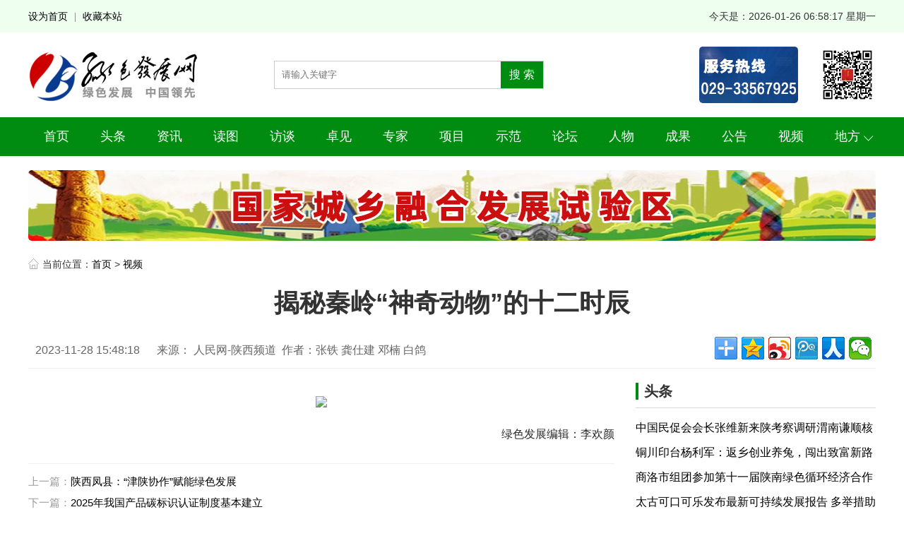

--- FILE ---
content_type: text/html
request_url: http://lusefz.com/shipin/388.html
body_size: 5346
content:
<!doctype html>
<html>
<head>
<meta charset="utf-8">
<title>揭秘秦岭“神奇动物”的十二时辰 - 绿色发展网</title>
<meta name="keywords" content="" />
<meta name="description" content="" />
<link rel="shortcut icon" href="/favicon.ico" />
<link href="/style/css/top.css" rel="stylesheet" type="text/css" />
<link href="/style/css/list.css" rel="stylesheet" type="text/css" />
<script type="text/javascript" src="/style/js/jquery-1.7.2.min.js"></script>
<script type="text/javascript" src="/style/js/main.js"></script>
<script type="text/javascript">
if(/Android|Windows Phone|webOS|iPhone|iPod|BlackBerry/i.test(navigator.userAgent)){ //判断是否手机访问
    var url = window.location.href;
    var urla = url;
    
    if(url.indexOf("www.lusefz.com") > -1) { 
        urla=url.replace('www.lusefz.com','m.lusefz.com');
    }

    if(url!=urla) {
        window.location=urla;
    }
	
	
}
</script>

</head>
<body>
<!--头部 -->
<div class="top">
<div class="topa">
<div class="topa_L">
<a href="javascript:void(0);" onClick="SetHome(this,document.domain);">设为首页</a>
<span class="fa">|</span>
<a href="javascript:void(0);" onClick="AddFavorite('绿色发展网',location.href)">收藏本站</a>
</div>  

<div class="topa_R">
今天是：<span class="data" id="newtime"></span>
</div>
</div>
</div>

<div class="head">
<div class="logo">
<a href="/"><img src="/style/images/logo.png" border="0" /></a>
</div>

<div class="head_so">
<div class="so">
<form action="/e/search/index.php" method="post" >
<input type="hidden" name="show" value="title" />
<input type="hidden" name="tempid" value="1" />
<input type="text" class="search_input" id="keyboard" name="keyboard" value=""   placeholder="请输入关键字" />
<input type="submit" class="search_botton"  value="搜 索">
</form>
</div>
</div>

<div class="head_R">
<ul>
<li><img src="/style/images/tele.jpg" border="0" /></li>
<li><img src="/style/images/ewmimg.png" border="0" /></li>
</ul>
</div>
</div>

<div class="clearbox"></div>
<div class="menu">
<div class="menua">
<ul>
<li><a href="/">首页</a></li>
<li><a href="/toutiao/">头条</a></li>
<li><a href="/news/">资讯</a></li>
<li><a href="/dutu/">读图</a></li>
<li><a href="/fangtan/">访谈</a></li>
<li><a href="/zhuojian/">卓见</a>
<ul>
<li><a href="/zhuojian/jinju/">领导金句</a></li>
<li><a href="/zhuojian/zhuanjia/">专家观点</a></li>
<li><a href="/zhuojian/jiabin/">融媒关注</a></li>
<li><a href="/zhuojian/dazhong/">大众言论</a></li>
</ul>
</li>
<li><a href="/zhuanjia/">专家</a></li>
<li><a href="/xiangmu/">项目</a></li>
<li><a href="/shifan/">示范</a>
<ul>
<li><a href="/shifan/shifanqu/">示范区</a></li>
<li><a href="/shifan/jidi/">示范基地</a></li>
<li><a href="/shifan/qiye/">示范企业</a></li>
<li><a href="/shifan/zhidao/">指导中心</a></li>
</ul>
</li>
<li><a href="/luntan/">论坛</a>
<ul>
<li><a href="/luntan/huodong/">论坛活动</a></li>
<li><a href="/luntan/zhengce/">政策信息</a></li>
</ul>
</li>
<li><a href="/renwu/">人物</a>
<ul>
<li><a href="/renwu/zhidaoyuan/">指导员</a></li>
<li><a href="/renwu/daoshi/">导师</a></li>
<li><a href="/renwu/dashi/">形象大使</a></li>
</ul>
</li>
<li><a href="/chengguo/">成果</a>
<ul>
<li><a href="/chengguo/yi/">衣</a></li>
<li><a href="/chengguo/shi/">食</a></li>
<li><a href="/chengguo/zhu/">住</a></li>
<li><a href="/chengguo/xing/">行</a></li>
<li><a href="/chengguo/yong/">用</a></li>
</ul>
</li>
<li><a href="/gonggao/">公告</a></li>
<li><a href="/shipin/">视频</a></li>
<li class="wa"><a href="/difang/">地方</a>
<ul>
<li><a href="#" target="_blank">京</a></li>
<li><a href="#" target="_blank">津</a></li>
<li><a href="#" target="_blank">冀</a></li>
<li><a href="#" target="_blank">晋</a></li>
<li><a href="#" target="_blank">蒙</a></li>
<li><a href="#" target="_blank">辽</a></li>
<li><a href="#" target="_blank">吉</a></li>
<li><a href="#" target="_blank">黑</a></li>
<li><a href="#" target="_blank">沪</a></li>
<li><a href="#" target="_blank">苏</a></li>
<li><a href="#" target="_blank">浙</a></li>
<li><a href="#" target="_blank">皖</a></li>
<li><a href="#" target="_blank">闽</a></li>
<li><a href="#" target="_blank">赣</a></li>
<li><a href="#" target="_blank">鲁</a></li>
<li><a href="#" target="_blank">豫</a></li>
<li><a href="#" target="_blank">鄂</a></li>
<li><a href="#" target="_blank">湘</a></li>
<li><a href="#" target="_blank">粤</a></li>
<li><a href="#" target="_blank">桂</a></li>
<li><a href="#" target="_blank">琼</a></li>
<li><a href="#" target="_blank">渝</a></li>
<li><a href="#" target="_blank">川</a></li>
<li><a href="#" target="_blank">黔</a></li>
<li><a href="#" target="_blank">滇</a></li>
<li><a href="#" target="_blank">藏</a></li>
<li><a href="#" target="_blank">陕</a></li>
<li><a href="#" target="_blank">甘</a></li>
<li><a href="#" target="_blank">青</a></li>
<li><a href="#" target="_blank">宁</a></li>
<li><a href="#" target="_blank">新</a></li>
<li><a href="#" target="_blank">鹏</a></li>
<li><a href="#" target="_blank">雄安</a></li>
</ul>
</li>
</ul>
</div>
</div>



<div class="blank20"></div>
<div class="gg01">
<img src="/style/ima/gg01.jpg">
</div>


<div class="blank20"></div>
<div class="main2">
<div class="main2a">
<p class="p1">当前位置：<a href="/">首页</a>&nbsp;>&nbsp;<a href="/shipin/">视频</a></p>
</div>

<div class="blank10"></div>
<div class="main2b">
<h1>揭秘秦岭“神奇动物”的十二时辰</h1>
</div>
<div class="blank10"></div>
<div class="main2c">
<div class="main2c_L">
<span>2023-11-28 15:48:18</span>
<span>来源： 人民网-陕西频道&nbsp;&nbsp;作者：张铁 龚仕建 邓楠 白鸽</span>
</div>


<div class="main2c_R">

<!--开始-->

<div class="bdsharebuttonbox"><a href="#" class="bds_more" data-cmd="more"></a><a href="#" class="bds_qzone" data-cmd="qzone" title="分享到QQ空间"></a><a href="#" class="bds_tsina" data-cmd="tsina" title="分享到新浪微博"></a><a href="#" class="bds_tqq" data-cmd="tqq" title="分享到腾讯微博"></a><a href="#" class="bds_renren" data-cmd="renren" title="分享到人人网"></a><a href="#" class="bds_weixin" data-cmd="weixin" title="分享到微信"></a></div>
<script>window._bd_share_config={"common":{"bdSnsKey":{},"bdText":"","bdMini":"2","bdMiniList":false,"bdPic":"","bdStyle":"0","bdSize":"32"},"share":{}};with(document)0[(getElementsByTagName('head')[0]||body).appendChild(createElement('script')).src='http://bdimg.share.baidu.com/static/api/js/share.js?v=89860593.js?cdnversion='+~(-new Date()/36e5)];</script>

<!--结束-->

</div>
</div>
</div>
<div class="blank20"></div>
<div class="main1">
<div class="left1">
<div class="view1">
<div class="view1c">


<p align="center"><a href="http://flv4mp4.people.com.cn/videofile7/pvmsvideo/2023/11/27/ShanXiLiZhiQiang_b2eb0045c912b3f627566dad6c11678e.mp4" target="_blank"><img border="0" src="http://www.lusefz.com/d/file/p/2023/11-28/8332deffe35a04eceabeea835c2e744f.jpg" /></a></p>

<p style="float:right; width:200px; text-align:right;">绿色发展编辑：李欢颜</p>
</div>

<div class="blank10"></div>
<div class="view1d">
<p>上一篇：<a href='/shipin/363.html'>陕西凤县：“津陕协作”赋能绿色发展</a></p>
<p>下一篇：<a href='/shipin/446.html'>2025年我国产品碳标识认证制度基本建立</a></p>
</div>

<div class="blank10"></div>
<div class="view1e">
<p class="p1">声明</p>
<p class="p2">1、凡本网注明“绿色发展网”，所有自采新闻（含图片)，如需授权转载应在授权范围内使用，并注明来源。</p>
<p class="p2">2、部分内容转自其他媒体，转载目的在于传递更多信息，并不代表本网赞同其观点和对其真实性负责。</p>
<p class="p2">3、如因作品内容、版权和其他问题需要同本网联系的，请在30日内进行。举报信箱：lsfzxy#126.com</p>
</div>
<div class="clearbox"></div>
</div>

</div>

<div class="right1">
<div class="title1">
<p class="p1"><span>头条</span></p> 
</div>
<div class="blank10"></div>
<div class="new2">
<ul>
<!---->
<li><a href="/toutiao/663.html"  target="_blank">中国民促会会长张维新来陕考察调研渭南谦顺核桃生态产业园</a></li>
<!---->
<li><a href="/renwu/zhidaoyuan/651.html"  target="_blank">铜川印台杨利军：返乡创业养兔，闯出致富新路</a></li>
<!---->
<li><a href="/news/646.html"  target="_blank">商洛市组团参加第十一届陕南绿色循环经济合作活动</a></li>
<!---->
<li><a href="/difang/643.html"  target="_blank">太古可口可乐发布最新可持续发展报告 多举措助力美丽中国建设</a></li>
<!---->
<li><a href="/difang/637.html"  target="_blank">《通用ESG企业评价规范》制订工作正式启航</a></li>
<!---->
<li><a href="/news/633.html"  target="_blank">郑元豹的绿色理念引领人民控股砥砺前行</a></li>
<!---->
<li><a href="/chengguo/ji/2024-05-31/631.html"  target="_blank">西北建设杂志社与华人头条陕西中心建立战略合作关系</a></li>
<!---->
<li><a href="/news/629.html"  target="_blank">海信新风空调携手青岛地铁，欧洲杯专列亮相3号线</a></li>
<!---->
<li><a href="/news/609.html"  target="_blank">《西北建设》杂志总编一行拜访央企爱国工程研究院组委会主任方建文</a></li>
<!---->
<li><a href="/chengguo/yong/603.html"  target="_blank">《短剧里的中国品牌》新闻筹备会在陕西茯茶镇举行</a></li>
<!---->
</ul>
</div>

<div class="blank10"></div>
<div class="title1">
<p class="p1"><span>焦点</span></p> 
</div>
<div class="clearbox"></div>
<div class="new1">
<ul>
<!---->
<li><a href="/toutiao/663.html"  title="中国民促会会长张维新来陕考察调研渭南谦顺核桃生态产业园"  target="_blank"><img src="http://www.lusefz.com/d/file/p/2024/06-27/62ccf2c76aaac37b2e604febae9af666.jpg"  alt="中国民促会会长张维新来陕考察调研渭南谦顺核桃生态产业园"><p>中国民促会会长张维新来陕考察调研渭南谦顺核桃生态产业园</p></a></li>
<!---->
<li><a href="/renwu/zhidaoyuan/651.html"  title="铜川印台杨利军：返乡创业养兔，闯出致富新路"  target="_blank"><img src="http://www.lusefz.com/d/file/p/2024/06-12/6adaadd45e88878ad6fbfbbb3189a92b.png"  alt="铜川印台杨利军：返乡创业养兔，闯出致富新路"><p>铜川印台杨利军：返乡创业养兔，闯出致富新路</p></a></li>
<!---->
<li><a href="/news/646.html"  title="商洛市组团参加第十一届陕南绿色循环经济合作活动"  target="_blank"><img src="http://www.lusefz.com/d/file/p/2024/06-09/4e77746e397f6e443586a9e666af3a5a.jpg"  alt="商洛市组团参加第十一届陕南绿色循环经济合作活动"><p>商洛市组团参加第十一届陕南绿色循环经济合作活动</p></a></li>
<!---->
<li><a href="/difang/643.html"  title="太古可口可乐发布最新可持续发展报告 多举措助力美丽中国建设"  target="_blank"><img src="http://www.lusefz.com/d/file/p/2024/06-06/5e6d86021bb728e647fdf7f7192c3a04.png"  alt="太古可口可乐发布最新可持续发展报告 多举措助力美丽中国建设"><p>太古可口可乐发布最新可持续发展报告 多举措助力美丽中国建设</p></a></li>
<!----> 
</ul>
</div>


<div class="blank20"></div>
<div class="title1">
<p class="p1"><span>排行</span></p> 
</div>
<div class="new3">
<ul>
<!---->
<li><span>1</span><a href="/news/566.html"  title="咸阳市乡贤协会参观姜村镇乡贤馆"  target="_blank">咸阳市乡贤协会参观姜村镇乡贤馆</a></li>
<!---->
<li><span>2</span><a href="/news/102.html"  title="更丰富产品、更广阔场景、更健全保障——多地推进消费绿色低碳转型升级观察"  target="_blank">更丰富产品、更广阔场景、更健全保障——多地推进消费绿色低碳转型升级观察</a></li>
<!---->
<li><span>3</span><a href="/news/567.html"  title="乾县薛录镇盘州村召开村志编纂工作座谈会"  target="_blank">乾县薛录镇盘州村召开村志编纂工作座谈会</a></li>
<!---->
<li><span>4</span><a href="/about/index.html"  title="网站简介"  target="_blank">网站简介</a></li>
<!---->
<li><span>5</span><a href="/chengguo/shi/267.html"  title="汤坊·康福汤、金玉卉、万小米、鄠邑黄酒等产品入驻扶风县消费帮扶生活馆"  target="_blank">汤坊·康福汤、金玉卉、万小米、鄠邑黄酒等产品入驻扶风县消费帮扶生活馆</a></li>
<!---->
<li><span>6</span><a href="/news/185.html"  title="陕西省咸阳市“两会一中心”及爱心企业赴泾阳县开展捐资助学活动"  target="_blank">陕西省咸阳市“两会一中心”及爱心企业赴泾阳县开展捐资助学活动</a></li>
<!---->
<li><span>7</span><a href="/news/568.html"  title="河南商丘客人来咸考察调研"  target="_blank">河南商丘客人来咸考察调研</a></li>
<!---->
<li><span>8</span><a href="/news/342.html"  title="陕西咸阳三家知名社会组织与薛录镇政府联手助力乡村振兴"  target="_blank">陕西咸阳三家知名社会组织与薛录镇政府联手助力乡村振兴</a></li>
<!---->
<li><span>9</span><a href="/gonggao/69.html"  title="关于联合创建“环球绿色发展论坛” 永久性会址工程的申请"  target="_blank">关于联合创建“环球绿色发展论坛” 永久性会址工程的申请</a></li>
<!---->
<li><span>10</span><a href="/chengguo/shi/290.html"  title="金玉卉红枣醋奶亮相第30届杨凌农高会深受大众喜欢"  target="_blank">金玉卉红枣醋奶亮相第30届杨凌农高会深受大众喜欢</a></li>
<!---->
</ul>
</div>
</div>
</div>



<div class="blank20"></div>
<!--尾部 -->
<div class="foot">
<div class="blank10"></div>
<div class="foota">
<p>
<a href="/about/index.html">网站简介</a>
<span class="fa">|</span>
<a href="/about/bq.html">版权声明</a>
<span class="fa">|</span>
<a href="/about/jm.html">加盟合作</a>
<span class="fa">|</span>
<a href="/about/zp.html">招聘英才</a>
<span class="fa">|</span>
<a href="/about/lx.html">联系我们</a>
</p>
<p>
<span>地址：中国陕西省咸阳市秦都区玉泉西路3号</span>
<span>服务热线：# </span>
<span>举报信箱：lsfzxy#188.com </span>
</p>
<p>
<span>中国绿色发展网由中国绿色发展联合工程专家指导委员会和国家绿色发展战略研究课题组指导单位</span>
<span>中国国际出版社主办</span>
</p>
<p>
<span>国家备案许可证编号：<a target="_blank" href="https://beian.miit.gov.cn">陕ICP备18005866号-3</a> </span>
<span>@版权所有 <a href="http://www.lusefz.com" target="_blank">中国绿色发展网</a> </span>
<span><img src="http://www.xbjscn.com/style/images/logo-beian.png" /><a href="http://www.beian.gov.cn/portal/registerSystemInfo?recordcode=61040202000415" target="_blank">陕公网安备 61040202000415</a> </span>
</div>

</p>
<div class="blank10"></div>
</div>
</div>
<script src="/e/public/onclick/?enews=donews&classid=31&id=388"></script>
</body>
</html>

--- FILE ---
content_type: text/css
request_url: http://lusefz.com/style/css/top.css
body_size: 1396
content:
body,div,img,dl,dt,dd,ul,li,p,h1,h2,h3,h4,h5,h6,input{ margin:0; padding:0;}
ul,li{ list-style:none}
body{ font-size:12px;color: #333;font-family: "Open Sans", Arial, "Hiragino Sans GB","Microsoft YaHei", "΢���ź�", "STHeiti", "WenQuanYi Micro Hei", SimSun, sans-serif,sans-serif;background:#ffffff;min-width:1200px;}
a:focus,a:active,a:hover{outline:0;}
a{color:#000000;text-decoration:none;}
a:hover{color:#008c11;text-decoration:none;}
img{display:inline-block;vertical-align:middle;}
img{border:0;}
.clearbox{ clear:both;height:0px;line-height:0px;font-size:0px;}
.blank5{clear:both;height:5px;overflow:hidden;display:block;}
.blank8{clear:both;height:8px;overflow:hidden;display:block;}
.blank10{clear:both;height:10px;overflow:hidden;display:block;}
.blank15{clear:both;height:15px;overflow:hidden;display:block;}
.blank20{clear:both;height:20px;overflow:hidden;display:block;}
.blank30{clear:both;height:30px;overflow:hidden;display:block;}
.blank40{clear:both;height:40px;overflow:hidden;display:block;}
.blank50{clear:both;height:40px;overflow:hidden;display:block;}
.gg01{width:1200px; margin:0px auto;}
.gg01 img{width:1200px; display:block; border:0px;border-radius:5px;}

/*ͷ��*/
.top{width:100%; height:46px; background:#eefff0; font-size:14px; margin:0 auto;}
.topa{width:1200px; height:46px;margin:0 auto;}
.topa_L { float:left; height:46px; line-height:46px;}
.topa_L span{ padding-left:5px; padding-right:5px; font-family:"����"; color:#666666;}
.topa_R{float:right;  height:46px; line-height:46px;}

.head{width:1200px; height:120px; margin:0px auto;}
.head .logo{ padding-top:20px; float:left;}
.head .logo img{ height:80px; border:0px;}


.head_so{padding-top:40px; padding-left:100px;float:left;}
.head_so .so{width:380px;height:38px; background:#ffffff; border:1px solid #cccccc;float:left; overflow:hidden;}
.head_so .search_input{width:250px;float:left; height:38px; line-height:38px; text-indent:10px;color:#999;border:none;outline: none;}
.head_so .search_botton{cursor:pointer;float:right;background:#008c11;border:0px; width:60px;height:38px; line-height:38px; font-size:16px; color:#FFFFFF;font-family:"΢���ź�", "����"; outline:none;overflow:hidden;}



.head_R{ float:right; padding-top:20px;}
.head_R li{ margin-left:30px;float:left;}
.head_R li img{ height:80px; display:block; border:0px;border-radius:5px;}

.menu{height:55px; background:#008c11; margin:0px auto;}
.menua{width:1200px;height:55px; margin:0px auto;}
.menua li{ float:left; width:80px; height:55px; font-size:18px; text-align: center;position:relative;z-index:1000;}
.menua li:hover{ cursor:pointer;background:#008c11; color:#FFFFFF;-webkit-transition:all .3s ease-out;transition:all .3s ease-out;}
.menua li a{ height:55px;line-height:55px; display:block;color:#FFFFFF;}

.menua li.wa{ width:80px;background:url(../images/menu_up.png) no-repeat center right;}
.menua li.wa:hover{ background:url(../images/menu_down.png) no-repeat center right; cursor:pointer; color:#333333;-webkit-transition:all .3s ease-out;transition:all .3s ease-out;}

.menua ul li ul{display:none;}
.menua ul li:hover ul{display:block;position:absolute;top:55px;right:0;}
.menua ul li:hover ul li{height:35px;line-height:35px;width:100%;text-align:center;}
.menua ul li:hover ul a{display:block;height:35px;line-height:35px; font-size:15px;background:#eefff0;color:#333333}
.menua ul li:hover ul a:hover{background:#008c11; color:#ffffff; }

.menua ul li.wa ul{display:none; width:1200px;height:45px;background:#eefff0; overflow:hidden;}
.menua ul li.wa:hover ul{display:block;position:absolute;top:55px;right:0;}
.menua ul li.wa:hover ul li{height:45px;line-height:45px;width: auto;text-align:center;}
.menua ul li.wa:hover ul a{display:block;height:45px;line-height:45px; font-size:16px; padding-left:19px;background:#eefff0;color:#333333}
.menua ul li.wa:hover ul a:hover{background:#eefff0;color:#008c11 }









/*β��*/
.foot{ width:100%;  margin:0 auto;border-top:1px solid #ebebeb; overflow:hidden;}
.foota{width:1200px;text-align:center; font-size:14px; color:#666666; padding-top:5px; padding-bottom:10px;margin:0 auto; overflow:hidden;}
.foota span.fa{ font-family:"����"; color:#cccccc; padding-left:10px; padding-right:10px;}
.foota span{ padding-left:10px; padding-right:10px;}
.foota p{ line-height:28px;}
.foota a{color:#666666;}

--- FILE ---
content_type: text/css
request_url: http://lusefz.com/style/css/list.css
body_size: 1401
content:

.main1{width:1200px;margin:0px auto;}
.left1{width:830px; float:left; overflow:hidden;}
.left1a{ float:left; width:830px;  overflow: hidden;}
.left1a .p1{height:25px; line-height:27px; background:url(../images/b1.png) no-repeat left center; padding-left:20px; font-size:14px; float:left;}
.xwt{ width:830px; padding-top:20px;border-bottom:1px solid #efebef;float:left;}
.xwt_left{ width:160px; height:115px;float:left; overflow: hidden;}
.xwt_left img{ width:160px; height:115px; border:0px;}
.xwt_left:hover img { transform: scale(1.2); transition: all 1s;}
.xwt_right{ width:650px;font-size:14px; color:#999999;float:right;}
.xwt_right_a{ width:100%; height:35px; line-height:35px; font-size:20px; float:left;overflow:hidden;}
.xwt_right_b{ width:100%; height:50px; line-height:25px;float:left;overflow:hidden;}
.xwt_right_c{ width:100%;padding-top:10px;float:left;}
.xwt_right_c .p1{height:20px;line-height:20px; padding-right:10px;color:#999; float:left;}


.xwt_a{ width:100%; height:35px; line-height:35px; font-size:20px; float:left;overflow:hidden;}
.xwt_b{ width:100%;font-size:14px; line-height:25px;padding-top:8px;color:#999999;float:left;}
.xwt_c{ width:100%; font-size:14px;padding-top:10px;float:left;}
.xwt_c .p1{ height:20px;line-height:20px; padding-right:10px;color:#999; float:left;}


.main2{width:1200px;margin:0px auto;}
.main2a{ float:left; width:1200px;  overflow: hidden;}
.main2a .p1{height:25px; line-height:27px; background:url(../images/b1.png) no-repeat left center; padding-left:20px; font-size:14px; float:left;}

.main2b{width:100%; line-height:45px; padding-top:10px; float:left;}
.main2b h1{font-size:36px; text-align:center;}
.main2c{width:100%; height:50px; font-size:16px; color:#666666; margin-top:10px; border-bottom:1px solid #efefef; float:left;}
.main2c_L{ float:left; padding-top:15px;}
.main2c_L span{margin-left:10px; margin-right:10px;}
.main2c_R{ float:right;}





.view1{width:100%; float:left; overflow:hidden;}
.view1c{ width:100%;ine-height:32px; font-size:16px; color:#2b2b2b;text-align:justify; overflow:hidden; word-break:break-all; padding-top:10px; float:left;}
.view1c img{font-size:16px; width:auto !important; height:auto !important; max-width:90%; vertical-align:middle; word-break: break-all; word-wrap: break-word;}
.view1c p{ padding-bottom:15px; line-height:32px; }
.view1c video{margin:5px auto;width: 500px; height: 350px;}
.view1c iframe{ margin:5px auto;width: 500px; height: 350px;}


.view1d{ width:100%; border-top:1px solid #efefef;padding-top:10px;  float:left;position: relative; }
.view1d p{ height:30px; line-height:30px;font-size:15px; color:#999999; overflow:hidden}

.view1e{float:left; width:100%;}
.view1e .p1{ font-size:24px;}
.view1e .p2{ font-size:16px; line-height:32px; padding-top:10px;}


.right1{float:right; width:340px;}
.title1{ float:left; width:100%; height:35px; border-bottom:1px solid #d9d9d9}
.title1 .p1{float:left;height:24px; line-height:24px; font-size:20px; font-weight:bold; padding-left:8px;  border-left:4px solid #008c11; }
.title1 .p2{float:right; height:35px; line-height:35px;font-size:16px;color:#999999; overflow:hidden;}
.title1 .p2 a{color:#999999;}



.new1{ float:left;width:340px;position:relative;}
.new1 ul{width:360px;}
.new1 li{ float:left; width:160px; height:120px; background:#FFFFFF;  margin-right:20px; margin-top:20px; position:relative; overflow:hidden;}
.new1 li img{ width:160px; height:120px;}
.new1 p{width:100%;height:30px; line-height:30px; background:rgba(0,0,0,0.6);position:absolute;left:0;bottom:0; text-align:center; font-size:14px; color:#FFFFFF}

.new2{ float:left;width:100%;}
.new2 li{ width:100%;height:35px; line-height:35px; font-size:16px; float:left; overflow:hidden;}

.new3{float:left;width:100%;}
.new3 li{ width:100%;height:22px; line-height:22px; font-size:15px;margin-top:14px;  float:left; overflow:hidden;}
.new3 li span{width:20px; height:18px; line-height:18px; background:#cccccc; font-size:12px; text-align:center; color:#FFFFFF; display:inline-block;border-radius:3px;  margin-right:10px;}
.new3 li:nth-child(1) span{ background:#d71425}
.new3 li:nth-child(2) span{ background:#e36703}
.new3 li:nth-child(3) span{ background:#fec337}


/*��ҳ*/
.epages {
	text-align: center;width:100%; float:right;
	}
.epages{}
.epages *{vertical-align:middle;}
.epages a{border:1px solid #cccccc;text-align:center; padding:4px 8px 4px 8px;text-align:center;text-decoration:none; font-size:14px; color:#333333;margin:3px;display:inline-block;}
.epages a:hover{border:1px solid #008c11;text-align:center; padding:4px 8px 4px 8px;text-decoration:none;color:#ffffff; font-size:14px;background:#008c11;}
.epages b{padding:4px 8px 4px 8px;text-decoration:none;color:#ffffff; font-size:14px;background:#008c11;margin:3px;display:inline-block;}
.Total  b{padding:4px 8px 4px 8px;text-decoration:none;color:#ffffff; font-size:14px;margin:3px;display:inline-block;}

--- FILE ---
content_type: application/javascript
request_url: http://lusefz.com/style/js/main.js
body_size: 1384
content:
//��Ϊ��ҳ
function SetHome(obj,url){
    try{
        obj.style.behavior='url(#default#homepage)';
        obj.setHomePage(url);
    }catch(e){
        if(window.netscape){
            try{
                netscape.security.PrivilegeManager.enablePrivilege("UniversalXPConnect");
            }catch(e){
                alert("��Ǹ���˲�����������ܾ���\n\n�����������ַ�����롰about:config�����س�Ȼ��[signed.applets.codebase_principal_support]����Ϊ'true'");
            }
        }else{
            alert("��Ǹ������ʹ�õ�������޷���ɴ˲�����\n\n����Ҫ�ֶ�����"+url+"������Ϊ��ҳ��");
        }
    }
}
 
//�ղر�վ
function AddFavorite(title, url) {
    try {
        window.external.addFavorite(url, title);
    }
    catch (e) {
        try {
            window.sidebar.addPanel(title, url, "");
        }
        catch (e) {
            alert("��Ǹ������ʹ�õ�������޷���ɴ˲�����\n\n�����ղ�ʧ�ܣ���ʹ��Ctrl+D��������");
        }
    }
}
 


// ����ʱ��
//time
Date.prototype.pattern=function(fmt) {         
    var o = {         
    "M+" : this.getMonth()+1, //�·�         
    "d+" : this.getDate(), //��         
    "h+" : this.getHours()%12 == 0 ? 12 : this.getHours()%12, //Сʱ         
    "H+" : this.getHours(), //Сʱ         
    "m+" : this.getMinutes(), //��         
    "s+" : this.getSeconds(), //��         
    "q+" : Math.floor((this.getMonth()+3)/3), //����         
    "S" : this.getMilliseconds() //����         
    };         
    var week = {         
    "0":"\u65e5",         
    "1" : "\u4e00",         
    "2" : "\u4e8c",         
    "3" : "\u4e09",         
    "4" : "\u56db",         
    "5" : "\u4e94",         
    "6" : "\u516d"        
    };         
    if(/(y+)/.test(fmt)){         
        fmt=fmt.replace(RegExp.$1, (this.getFullYear()+"").substr(4 - RegExp.$1.length));         
    }         
    if(/(E+)/.test(fmt)){         
        fmt=fmt.replace(RegExp.$1, ((RegExp.$1.length>1) ? (RegExp.$1.length>2 ? "\u661f\u671f" : "\u5468") : "")+week[this.getDay()+""]);         
    }         
    for(var k in o){         
        if(new RegExp("("+ k +")").test(fmt)){         
            fmt = fmt.replace(RegExp.$1, (RegExp.$1.length==1) ? (o[k]) : (("00"+ o[k]).substr((""+ o[k]).length)));         
        }         
    }         
    return fmt;         
}     
setInterval("newtime.innerHTML=(new Date()).pattern(\"yyyy-MM-dd HH:mm:ss EEE\");",10);




 <!-- �������� -->
function ScrollImgLeft(){ 
var speed=30; 
var scroll_begin = document.getElementById("scroll_begin"); 
var scroll_end = document.getElementById("scroll_end"); 
var scroll_div = document.getElementById("scroll_div"); 
scroll_end.innerHTML=scroll_begin.innerHTML; 
function Marquee(){ 
if(scroll_end.offsetWidth-scroll_div.scrollLeft<=0) 
scroll_div.scrollLeft-=scroll_begin.offsetWidth; 
else 
scroll_div.scrollLeft++; 
} 
var MyMar=setInterval(Marquee,speed); 
scroll_div.onmouseover=function() {clearInterval(MyMar);} 
scroll_div.onmouseout=function() {MyMar=setInterval(Marquee,speed);} 
} 
 